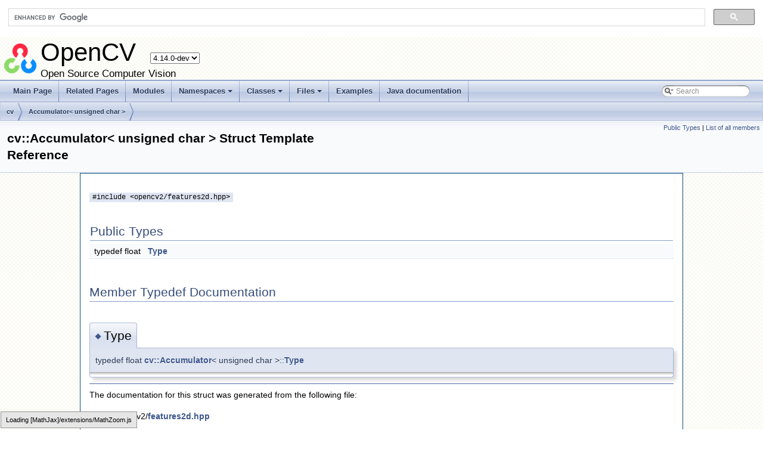

--- FILE ---
content_type: text/html
request_url: https://docs.opencv.org/ref/master/d6/d89/structcv_1_1Accumulator_3_01unsigned_01char_01_4.html
body_size: 2942
content:
<!-- HTML header for doxygen 1.8.6-->
<!DOCTYPE html PUBLIC "-//W3C//DTD XHTML 1.0 Transitional//EN" "http://www.w3.org/TR/xhtml1/DTD/xhtml1-transitional.dtd">
<html xmlns="http://www.w3.org/1999/xhtml">
<head>
<meta http-equiv="Content-Type" content="text/xhtml;charset=UTF-8"/>
<meta http-equiv="X-UA-Compatible" content="IE=9"/>
<meta name="generator" content="Doxygen 1.8.13"/>
<title>OpenCV: cv::Accumulator&lt; unsigned char &gt; Struct Template Reference</title>
<link href="../../opencv.ico" rel="shortcut icon" type="image/x-icon" />
<link href="../../tabs.css" rel="stylesheet" type="text/css"/>
<script type="text/javascript" src="../../jquery.js"></script>
<script type="text/javascript" src="../../dynsections.js"></script>
<script type="text/javascript" src="../../tutorial-utils.js"></script>
<link href="../../search/search.css" rel="stylesheet" type="text/css"/>
<script type="text/javascript" src="../../search/searchdata.js"></script>
<script type="text/javascript" src="../../search/search.js"></script>
<script type="text/x-mathjax-config">
  MathJax.Hub.Config({
    extensions: ["tex2jax.js", "TeX/AMSmath.js", "TeX/AMSsymbols.js"],
    jax: ["input/TeX","output/HTML-CSS"],
});
//<![CDATA[
MathJax.Hub.Config(
{
  TeX: {
      Macros: {
          matTT: [ "\\[ \\left|\\begin{array}{ccc} #1 & #2 & #3\\\\ #4 & #5 & #6\\\\ #7 & #8 & #9 \\end{array}\\right| \\]", 9],
          fork: ["\\left\\{ \\begin{array}{l l} #1 & \\mbox{#2}\\\\ #3 & \\mbox{#4}\\\\ \\end{array} \\right.", 4],
          forkthree: ["\\left\\{ \\begin{array}{l l} #1 & \\mbox{#2}\\\\ #3 & \\mbox{#4}\\\\ #5 & \\mbox{#6}\\\\ \\end{array} \\right.", 6],
          forkfour: ["\\left\\{ \\begin{array}{l l} #1 & \\mbox{#2}\\\\ #3 & \\mbox{#4}\\\\ #5 & \\mbox{#6}\\\\ #7 & \\mbox{#8}\\\\ \\end{array} \\right.", 8],
          vecthree: ["\\begin{bmatrix} #1\\\\ #2\\\\ #3 \\end{bmatrix}", 3],
          vecthreethree: ["\\begin{bmatrix} #1 & #2 & #3\\\\ #4 & #5 & #6\\\\ #7 & #8 & #9 \\end{bmatrix}", 9],
          cameramatrix: ["#1 = \\begin{bmatrix} f_x & 0 & c_x\\\\ 0 & f_y & c_y\\\\ 0 & 0 & 1 \\end{bmatrix}", 1],
          distcoeffs: ["(k_1, k_2, p_1, p_2[, k_3[, k_4, k_5, k_6 [, s_1, s_2, s_3, s_4[, \\tau_x, \\tau_y]]]]) \\text{ of 4, 5, 8, 12 or 14 elements}"],
          distcoeffsfisheye: ["(k_1, k_2, k_3, k_4)"],
          hdotsfor: ["\\dots", 1],
          mathbbm: ["\\mathbb{#1}", 1],
          bordermatrix: ["\\matrix{#1}", 1]
      }
  }
}
);
//]]>
</script><script type="text/javascript" src="https://cdnjs.cloudflare.com/ajax/libs/mathjax/2.7.0/MathJax.js"></script>
<link href="../../doxygen.css" rel="stylesheet" type="text/css" />
<link href="../../stylesheet.css" rel="stylesheet" type="text/css"/>
</head>
<body>
<div id="top"><!-- do not remove this div, it is closed by doxygen! -->
<div id="titlearea">
<script>
  (function() {
    var cx = '002541620211387084530:kaexgxg7oxu';
    var gcse = document.createElement('script');
    gcse.type = 'text/javascript';
    gcse.async = true;
    gcse.src = 'https://cse.google.com/cse.js?cx=' + cx;
    var s = document.getElementsByTagName('script')[0];
    s.parentNode.insertBefore(gcse, s);
  })();
</script>
<gcse:search></gcse:search>
<script type="text/javascript" src="/version.js"></script>

<table cellspacing="0" cellpadding="0">
 <tbody>
 <tr style="height: 56px;">
  <td id="projectlogo"><img alt="Logo" src="../../opencv-logo-small.png"/></td>
  <td style="padding-left: 0.5em;">
   <div id="projectname">OpenCV
   &#160;<span id="projectnumber">4.7.0-dev</span>
   </div>
   <div id="projectbrief">Open Source Computer Vision</div>
  </td>
 </tr>
 </tbody>
</table>
</div>
<!-- end header part -->
<!-- Generated by Doxygen 1.8.13 -->
<script type="text/javascript">
var searchBox = new SearchBox("searchBox", "../../search",false,'Search');
</script>
<script type="text/javascript" src="../../menudata.js"></script>
<script type="text/javascript" src="../../menu.js"></script>
<script type="text/javascript">
$(function() {
  initMenu('../../',true,false,'search.php','Search');
  $(document).ready(function() { init_search(); });
});
</script>
<div id="main-nav"></div>
<!-- window showing the filter options -->
<div id="MSearchSelectWindow"
     onmouseover="return searchBox.OnSearchSelectShow()"
     onmouseout="return searchBox.OnSearchSelectHide()"
     onkeydown="return searchBox.OnSearchSelectKey(event)">
</div>

<!-- iframe showing the search results (closed by default) -->
<div id="MSearchResultsWindow">
<iframe src="javascript:void(0)" frameborder="0" 
        name="MSearchResults" id="MSearchResults">
</iframe>
</div>

<div id="nav-path" class="navpath">
  <ul>
<li class="navelem"><a class="el" href="../../d2/d75/namespacecv.html">cv</a></li><li class="navelem"><a class="el" href="../../d6/d89/structcv_1_1Accumulator_3_01unsigned_01char_01_4.html">Accumulator&lt; unsigned char &gt;</a></li>  </ul>
</div>
</div><!-- top -->
<div class="header">
  <div class="summary">
<a href="#pub-types">Public Types</a> &#124;
<a href="../../dd/dd4/structcv_1_1Accumulator_3_01unsigned_01char_01_4-members.html">List of all members</a>  </div>
  <div class="headertitle">
<div class="title">cv::Accumulator&lt; unsigned char &gt; Struct Template Reference</div>  </div>
</div><!--header-->
<div class="contents">

<p><code>#include &lt;opencv2/features2d.hpp&gt;</code></p>
<table class="memberdecls">
<tr class="heading"><td colspan="2"><h2 class="groupheader"><a name="pub-types"></a>
Public Types</h2></td></tr>
<tr class="memitem:a56e36b86fad200b8ae19c219574a1ac2"><td class="memItemLeft" align="right" valign="top">typedef float&#160;</td><td class="memItemRight" valign="bottom"><a class="el" href="../../d6/d89/structcv_1_1Accumulator_3_01unsigned_01char_01_4.html#a56e36b86fad200b8ae19c219574a1ac2">Type</a></td></tr>
<tr class="separator:a56e36b86fad200b8ae19c219574a1ac2"><td class="memSeparator" colspan="2">&#160;</td></tr>
</table>
<h2 class="groupheader">Member Typedef Documentation</h2>
<a id="a56e36b86fad200b8ae19c219574a1ac2"></a>
<h2 class="memtitle"><span class="permalink"><a href="#a56e36b86fad200b8ae19c219574a1ac2">&#9670;&nbsp;</a></span>Type</h2>

<div class="memitem">
<div class="memproto">
      <table class="memname">
        <tr>
          <td class="memname">typedef float <a class="el" href="../../d0/d9e/structcv_1_1Accumulator.html">cv::Accumulator</a>&lt; unsigned char &gt;::<a class="el" href="../../d6/d89/structcv_1_1Accumulator_3_01unsigned_01char_01_4.html#a56e36b86fad200b8ae19c219574a1ac2">Type</a></td>
        </tr>
      </table>
</div><div class="memdoc">

</div>
</div>
<hr/>The documentation for this struct was generated from the following file:<ul>
<li>opencv2/<a class="el" href="../../d5/d0d/features2d_8hpp.html">features2d.hpp</a></li>
</ul>
</div><!-- contents -->
<!-- HTML footer for doxygen 1.8.6-->
<!-- start footer part -->
<hr class="footer"/><address class="footer"><small>
Generated on Thu Dec 29 2022 23:25:49 for OpenCV by &#160;<a href="http://www.doxygen.org/index.html">
<img class="footer" src="../../doxygen.png" alt="doxygen"/>
</a> 1.8.13
</small></address>
<script type="text/javascript">
//<![CDATA[
addTutorialsButtons();
//]]>
</script>
<script>(function(){function c(){var b=a.contentDocument||a.contentWindow.document;if(b){var d=b.createElement('script');d.innerHTML="window.__CF$cv$params={r:'9c1fbf9a6c429318',t:'MTc2OTA5MjIxNw=='};var a=document.createElement('script');a.src='/cdn-cgi/challenge-platform/scripts/jsd/main.js';document.getElementsByTagName('head')[0].appendChild(a);";b.getElementsByTagName('head')[0].appendChild(d)}}if(document.body){var a=document.createElement('iframe');a.height=1;a.width=1;a.style.position='absolute';a.style.top=0;a.style.left=0;a.style.border='none';a.style.visibility='hidden';document.body.appendChild(a);if('loading'!==document.readyState)c();else if(window.addEventListener)document.addEventListener('DOMContentLoaded',c);else{var e=document.onreadystatechange||function(){};document.onreadystatechange=function(b){e(b);'loading'!==document.readyState&&(document.onreadystatechange=e,c())}}}})();</script><script defer src="https://static.cloudflareinsights.com/beacon.min.js/vcd15cbe7772f49c399c6a5babf22c1241717689176015" integrity="sha512-ZpsOmlRQV6y907TI0dKBHq9Md29nnaEIPlkf84rnaERnq6zvWvPUqr2ft8M1aS28oN72PdrCzSjY4U6VaAw1EQ==" data-cf-beacon='{"version":"2024.11.0","token":"55698296dd8c4381b9a17117972ffe0c","server_timing":{"name":{"cfCacheStatus":true,"cfEdge":true,"cfExtPri":true,"cfL4":true,"cfOrigin":true,"cfSpeedBrain":true},"location_startswith":null}}' crossorigin="anonymous"></script>
</body>
</html>


--- FILE ---
content_type: application/javascript
request_url: https://docs.opencv.org/ref/master/search/searchdata.js
body_size: -80
content:
var indexSectionsWithContent =
{
  0: "0123_abcdefghijklmnopqrstuvwxyz~",
  1: "_abcdefghijklmnopqrstuvwxyz",
  2: "cnps",
  3: "0123abcdefghijklmnopqrstuvwxz",
  4: "_abcdefghijklmnopqrstuvwxyz~",
  5: "_abcdefghiklmnopqrstuvwxyz",
  6: "_abcdefghiklmnopqrstuvwy",
  7: "abcdefghiklmnopqrstuvw",
  8: "_abcdefghijklmnopqrstuvwxyz",
  9: "cdgipruv",
  10: "abcdegilopstuvw",
  11: "_cdfghlmnorstuv",
  12: "23abcdefghijklmnopqrstuvwx",
  13: "2abcdefghiklmopqrstuvwy"
};

var indexSectionNames =
{
  0: "all",
  1: "classes",
  2: "namespaces",
  3: "files",
  4: "functions",
  5: "variables",
  6: "typedefs",
  7: "enums",
  8: "enumvalues",
  9: "properties",
  10: "related",
  11: "defines",
  12: "groups",
  13: "pages"
};

var indexSectionLabels =
{
  0: "All",
  1: "Classes",
  2: "Namespaces",
  3: "Files",
  4: "Functions",
  5: "Variables",
  6: "Typedefs",
  7: "Enumerations",
  8: "Enumerator",
  9: "Properties",
  10: "Friends",
  11: "Macros",
  12: "Modules",
  13: "Pages"
};

